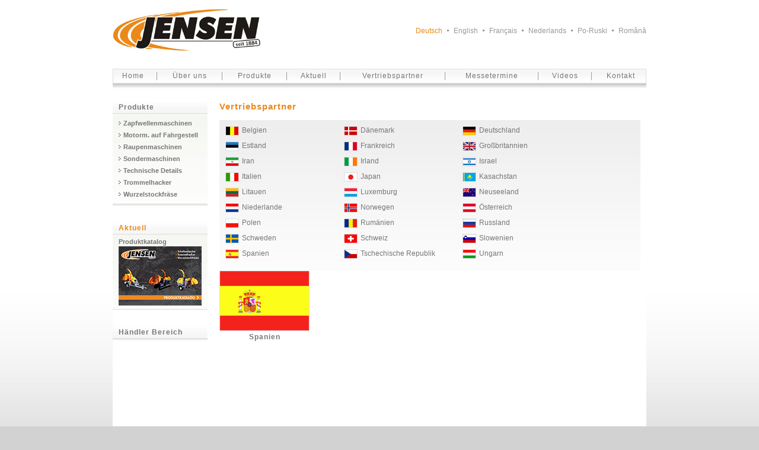

--- FILE ---
content_type: text/html
request_url: http://www.jensen-service.de/vertriebspartner.php?land=ESP
body_size: 10099
content:
<!DOCTYPE html PUBLIC "-//W3C//DTD HTML 4.01 Transitional//EN" "http://www.w3.org/TR/html4/loose.dtd">
<html>
<head>
<title>Vertriebspartner</title>
<meta http-equiv="Content-Language" content="de">
<meta http-equiv="Content-Type" content="text/html; charset=iso-8859-1">
<meta name="keywords" lang="de" content="jensen,holzhackmaschinen,Wurzelstockfräse,Trommelhacker">
<meta name="description" lang="de" content="Jensen Service : Über 125 Jahre Erfahrung in Herstellung und Entwicklung von Holzhackmaschinen.">
<meta name="robots" content="INDEX,FOLLOW">
<meta name="author" content="PROFISTROJE.CZ">
<link href="style.css" rel="stylesheet" type="text/css">
<link rel="stylesheet" type="text/css" href="script/jquery.fancybox-1.3.4.css" media="screen">
<link rel="shortcut icon" href="favicon.ico">
	<script type="text/javascript" src="script/jquery-1.4.3.min.js"></script>
	<script type="text/javascript" src="script/jquery.mousewheel-3.0.4.pack.js"></script>
	<script type="text/javascript" src="script/jquery.fancybox-1.3.4.pack.js"></script>
	<script type="text/javascript" src="script/jquery.cycle.all.latest.js"></script>
<script language="javascript" src="script.js" type="text/javascript"></script>
</head>
<body>
<div class='all'>
	<div class='up'>

		<div class='uplogo'><img src="jensen.jpg" width="250" height="71" alt="Jensen"></div>

		<div class='uplang'>


			<a href="/vertriebspartner.php" class='langd'>Deutsch</a>
		<img src="../dot.jpg" width="3" height="3" alt="" class='imgdot'>        
		<a href="/eng/dealernetwork.php" class='langn'>English</a>        
   		<img src="../dot.jpg" width="3" height="3" alt="" class='imgdot'>
		<a href="/fra/nos-partenaires.php" class='langn'>Français</a>
		<img src="../dot.jpg" width="3" height="3" alt="" class='imgdot'>
		<a href="/nld/dealernetwerk.php" class='langn'>Nederlands</a>
		<img src="../dot.jpg" width="3" height="3" alt="" class='imgdot'>
		<a href="/rus/dilery.php" class='langn'>Po-Ruski</a>
   		<img src="../dot.jpg" width="3" height="3" alt="" class='imgdot'>
		<a href="/rou/retea-distributie.php" class='langn'>Românâ</a>        
			</div>


	<table class='menu'>
	<tr>
	<td class="mbnl">
	<a href="/" class='link_menu'>Home</a>
	</td>
	<td class="mbn"><img src="line-menu.jpg" width="1" height="15" alt=""></td>
	<td class="mbn">
	<a href="uber-uns.php" class='link_menu'>Über uns</a>
	</td>
	<td class="mbn"><img src="line-menu.jpg" width="1" height="15" alt=""></td>
	<td class="mbn">
	<a href="produkte.php" class='link_menu'>Produkte</a>
	</td>
	<td class="mbn"><img src="line-menu.jpg" width="1" height="15" alt=""></td>
	<td class="mbn">
	<a href="aktuell.php" class='link_menu'>Aktuell</a>
	</td>
	<td class="mbn"><img src="line-menu.jpg" width="1" height="15" alt=""></td>
	<td class="mbn">
	<a href="vertriebspartner.php" class='link_menu'>Vertriebspartner</a>
	</td>
	<td class="mbn"><img src="line-menu.jpg" width="1" height="15" alt=""></td>
	<td class="mbn">
	<a href="messetermine.php" class='link_menu'>Messetermine</a>
	</td>
   	<td class="mbn"><img src="line-menu.jpg" width="1" height="15" alt=""></td>
	<td class="mbn">
	<a href="videos.php" class='link_menu'>Videos</a>
	</td>
	<td class="mbn"><img src="line-menu.jpg" width="1" height="15" alt=""></td>
	<td class="mbnr">
	<a href="kontakt.php" class='link_menu'>Kontakt</a>
	</td>
	</tr>
	</table>

	</div>

	<div class='allsub'>
	<div class='menul'>

<div class='lefttitle'>Produkte</div>
<div class='leftback'>
	<div class='lefttitle2'>
<a href="zapfwellenmaschinen.php" class='linkleft1' title="Zapfwellenmaschinen">Zapfwellenmaschinen</a>
<a href="motormaschinen-auf-fahrgestell.php" class='linkleft1' title="Motormaschinen auf Fahrgestell">Motorm. auf Fahrgestell</a>
<a href="raupenmaschinen.php" class='linkleft1' title="Raupenmaschinen">Raupenmaschinen</a>
<a href="sondermaschinen.php" class='linkleft1' title="Sondermaschinen">Sondermaschinen</a>
<a href="technische-details.php" class='linkleft1' title="Technische Details">Technische Details</a>
<a href="trommelhacker.php" class='linkleft1' title="Trommelhacker">Trommelhacker</a>
<a href="wurzelstockfrase.php" class='linkleft1' title="Wurzelstockfräse">Wurzelstockfräse</a>
	</div>
</div>

<br>
<div class='lefttitlea'>Aktuell</div>
<div class='leftback2'>
	<div class='lefttitlea3'>
<a href="aktuell/jensen-2017.pdf" title="Jensen Katalog 2017" class='linklefta' target="_blank">
Produktkatalog<br>
<img src="aktuell/jensen-2017.jpg" title="Jensen Katalog 2017" width="140" height="100" style="margin-top:2px;"></a>    
	</div>


<br><br>
<div class='lefttitle'><a href="handler-bereich.php" class='linklefta' title="Händler Bereich">Händler Bereich</a></div>
</div>

	</div>
	<div class='page'>

	<h1>Vertriebspartner</h1>


<div class='dealer'>

<div class='dealerit'><a href="vertriebspartner.php?land=BEL" class='link_dealer'><img src="flag/BEL.jpg" class='imgflag'>Belgien</a></div>
<div class='dealerit'><a href="vertriebspartner.php?land=DNK" class='link_dealer'><img src="flag/DNK.jpg" class='imgflag'>Dänemark</a></div>
<div class='dealerit'><a href="vertriebspartner.php?land=DEU" class='link_dealer'><img src="flag/DEU.jpg" class='imgflag'>Deutschland</a></div>
<div class='dealerit'><a href="vertriebspartner.php?land=EST" class='link_dealer'><img src="flag/EST.jpg" class='imgflag'>Estland</a></div>
<div class='dealerit'><a href="vertriebspartner.php?land=FRA" class='link_dealer'><img src="flag/FRA.jpg" class='imgflag'>Frankreich</a></div>
<div class='dealerit'><a href="vertriebspartner.php?land=GBR" class='link_dealer'><img src="flag/GBR.jpg" class='imgflag'>Großbritannien</a></div>
<div class='dealerit'><a href="vertriebspartner.php?land=IRN" class='link_dealer'><img src="flag/IRN.jpg" class='imgflag'>Iran</a></div>
<div class='dealerit'><a href="vertriebspartner.php?land=IRL" class='link_dealer'><img src="flag/IRL.jpg" class='imgflag'>Irland</a></div>
<div class='dealerit'><a href="vertriebspartner.php?land=ISR" class='link_dealer'><img src="flag/ISR.jpg" class='imgflag'>Israel</a></div>
<div class='dealerit'><a href="vertriebspartner.php?land=ITA" class='link_dealer'><img src="flag/ITA.jpg" class='imgflag'>Italien</a></div>
<div class='dealerit'><a href="vertriebspartner.php?land=JPN" class='link_dealer'><img src="flag/JPN.jpg" class='imgflag'>Japan</a></div>
<div class='dealerit'><a href="vertriebspartner.php?land=KAZ" class='link_dealer'><img src="flag/KAZ.jpg" class='imgflag'>Kasachstan</a></div>
<div class='dealerit'><a href="vertriebspartner.php?land=LTU" class='link_dealer'><img src="flag/LTU.jpg" class='imgflag'>Litauen</a></div>
<div class='dealerit'><a href="vertriebspartner.php?land=LUX" class='link_dealer'><img src="flag/LUX.jpg" class='imgflag'>Luxemburg</a></div>
<div class='dealerit'><a href="vertriebspartner.php?land=NZL" class='link_dealer'><img src="flag/NZL.jpg" class='imgflag'>Neuseeland</a></div>
<div class='dealerit'><a href="vertriebspartner.php?land=NLD" class='link_dealer'><img src="flag/NLD.jpg" class='imgflag'>Niederlande</a></div>
<div class='dealerit'><a href="vertriebspartner.php?land=NOR" class='link_dealer'><img src="flag/NOR.jpg" class='imgflag'>Norwegen</a></div>
<div class='dealerit'><a href="vertriebspartner.php?land=AUT" class='link_dealer'><img src="flag/AUT.jpg" class='imgflag'>Österreich</a></div>
<div class='dealerit'><a href="vertriebspartner.php?land=POL" class='link_dealer'><img src="flag/POL.jpg" class='imgflag'>Polen</a></div>
<div class='dealerit'><a href="vertriebspartner.php?land=ROU" class='link_dealer'><img src="flag/ROU.jpg" class='imgflag'>Rumänien</a></div>
<div class='dealerit'><a href="vertriebspartner.php?land=RUS" class='link_dealer'><img src="flag/RUS.jpg" class='imgflag'>Russland</a></div>
<div class='dealerit'><a href="vertriebspartner.php?land=SWE" class='link_dealer'><img src="flag/SWE.jpg" class='imgflag'>Schweden</a></div>
<div class='dealerit'><a href="vertriebspartner.php?land=CHE" class='link_dealer'><img src="flag/CHE.jpg" class='imgflag'>Schweiz</a></div>
<div class='dealerit'><a href="vertriebspartner.php?land=SVN" class='link_dealer'><img src="flag/SVN.jpg" class='imgflag'>Slowenien</a></div>
<div class='dealerit'><a href="vertriebspartner.php?land=ESP" class='link_dealer'><img src="flag/ESP.jpg" class='imgflag'>Spanien</a></div>
<div class='dealerit'><a href="vertriebspartner.php?land=CZE" class='link_dealer'><img src="flag/CZE.jpg" class='imgflag'>Tschechische Republik</a></div>
<div class='dealerit'><a href="vertriebspartner.php?land=HUN" class='link_dealer'><img src="flag/HUN.jpg" class='imgflag'>Ungarn</a></div>

</div>

<br><br>

	<table>
	
<table>
<tr>
<td class='dealer0'><img src="flag/ESPv.jpg" class='imgflagv' alt="Spanien"><br>Spanien</td>
<td class='dealerno'>

	<table>
    
    
	
	</table>
</td>
</tr>
</table>




	</div>
	</div>


	<div class='downsub'>
		<TABLE>
		<tr>
		<td class='downl'>
<a href="/" class='link_down'>Home</a>
<img src="dot.jpg" width="3" height="3" alt="" class='imgdot'>
<a href="kontakt.php" class='link_down'>Kontakt</a>
<img src="dot.jpg" width="3" height="3" alt="" class='imgdot'>
<a href="impressum.php" class='link_down'>Impressum</a>
		</td>
		<td class='downr'>
<script type="text/javascript">

  var _gaq = _gaq || [];
  _gaq.push(['_setAccount', 'UA-20435073-1']);
  _gaq.push(['_trackPageview']);

  (function() {
    var ga = document.createElement('script'); ga.type = 'text/javascript'; ga.async = true;
    ga.src = ('https:' == document.location.protocol ? 'https://ssl' : 'http://www') + '.google-analytics.com/ga.js';
    var s = document.getElementsByTagName('script')[0]; s.parentNode.insertBefore(ga, s);
  })();

</script>

Copyright &copy; 2010-2026 Jensen Service GmbH, Bahnhofstrasse 20-22, D-24975 Maasbüll
		</td>
		</tr>
		</table>
	</div>
</div>
</body>
</html>



--- FILE ---
content_type: text/css
request_url: http://www.jensen-service.de/style.css
body_size: 17117
content:
<!--

body {
	margin: 0px 0px;
	padding: 0px 0px;
	font-family:  sans-serif,Arial,Tahoma;
	font-size: 12px;	
	color : #000000;
	background: #D2D2D2 url(poz.jpg) repeat-x top;
}

div.all {
	width: 900px;
	margin: 0 auto;
	padding: 0px 0px;
}


div.up  {
	width:  900px;
	margin-top: 15px;	
	background: #ffffff;
	float:left;
}

div.uplogo  {
	float:left;
	margin-bottom: 30px;
}

div.uplang  {
	float:right;
	width:  420px;
	height: 22px;
	margin-top: 30px;
	text-align:right;
	color:#999999;	
}


div.flash  {
	width:  900px;
	height: 400px;
	border-top: solid 3px #EB891A;
	float:left;
}

.slideshow { width: 900px; height: 400px; margin: 0px 0px; padding:0px 0px;float:left;}


div.home {
	width: 900px;
	padding-top: 30px;
	float:left;
	text-align:center;
	overflow:hidden;
	background: url(poz-all.jpg) repeat-x top;
}

div.home1 {
	width:  172px;
	height: 150px;
	float:left;
	margin-right: 5px;
}

div.home2 {
	width:  172px;
	height: 150px;
	float:left;
	margin: 0px 5px;
}

div.home3 {
	width:  172px;
	height: 150px;
	float:left;
	margin-left:5px;
}


div.menu  {
	width:  500px;
	margin: 0 auto;
	margin-bottom:15px;
}



div.allsub {
	width: 900px;
	padding-top: 30px;
	float:left;
	background: #ffffff url(poz-allsub.jpg) repeat-x top;
}


div.menul  {
	width: 160px;
	float:left;
}

div.lefttitle  {
	color: #777777;
	font-size:100%;
	font-weight:bold;
	padding:3px 5px;
	padding-left:10px;
	letter-spacing:1px;
	background:  #ffffff url(poz-menul.jpg) repeat-x bottom;
	border-bottom:1px solid #dddddd;
}

div.lefttitle2  {
	font-size:100%;
	font-weight:bold;
	padding:6px 0px;
	padding-left:10px;
	background:  #ffffff url(poz-tech.jpg);
	border-bottom:1px solid #dddddd;
}


div.lefttitlea  {
	color: #EB891A;
	font-size:100%;
	font-weight:bold;
	padding:3px 5px;
	padding-left:10px;
	letter-spacing:1px;
	background:  #ffffff url(poz-menul.jpg) repeat-x bottom;
	border-bottom:1px solid #dddddd;
}

div.lefttitlea2  {
	padding:6px 10px;
	color: #777777;
	font-size:90%;
	background: #ffffff url(poz-tech.jpg);
	border-bottom:1px solid #dddddd;
}

div.lefttitlea3  {
	padding:6px 10px;
	color: #777777;
	font-size:90%;
	font-weight:bold;
	background: #ffffff url(poz-tech.jpg);
	border-bottom:1px solid #dddddd;
}

div.leftback  {
	padding-bottom: 16px;
	background: url(poz-produkte.jpg) repeat-x bottom;
	overflow:hidden;
}

div.leftback2  {
	padding-bottom: 16px;
	background: url(poz-produkte.jpg) repeat-x bottom;
	overflow:hidden;
	margin-bottom: 250px;
}

div.page  {
	float:right;
	width: 710px;	
	padding-bottom: 30px;
	padding-right: 10px;
	text-align:justify;
}

div.prod1  {
	float:left;
	width: 340px;	
	padding-bottom: 18px;
	text-align:left;
	background: url(poz-produkte.jpg) repeat-x bottom;
}

div.prod2  {
	float:right;
	width: 340px;	
	padding-bottom: 18px;
	text-align:left;
	background: url(poz-produkte.jpg) repeat-x bottom;
}

div.down  {
	width: 900px;
	color:#777777;
	background: #f3f3f3;
	border: solid 1px #dddddd;
	font-size:90%;
	float:left;
}

div.downsub  {
	width: 900px;
	color:#777777;
	background: #f3f3f3;
	border-top: solid 1px #dddddd;
	border-bottom: solid 1px #dddddd;
	font-size:90%;
	float:left;
}


div.gal {
	text-align:center;
	background: #ffffff url(poz-gal.jpg);
}

div.dealer {
	padding: 10px 10px;
	background: #dddddd url(poz-dealer.jpg);
	overflow:hidden;
	float:left;
	width:690px;
}

div.dealerit {
	margin-bottom:10px;
	width:200px;
	padding-bottom: 0px 0px;
	float:left;
}

div.imgmach {
	float:right;
	margin-left:10px;
	width:230px;
	margin-top:20px;
}

div.video {
	float: left;
	width: 225px;
	margin-right: 10px;
	margin-bottom: 15px;
	background: #dddddd url(poz-video.jpg);
}

.imgvideo { 
	padding: 0px 0px;
	border-top: solid 1px #dddddd;
	border-bottom: solid 3px #aaaaaa;
}

.imgdot {
	margin: 0px 5px;
	margin-bottom:3px;
}

.imgprod {
	width:340px;
	height:200px;
	float:right;
	margin-top:2px;
	border: 0px;
	border-top: solid 2px #EB891A;
}

.imgmachine {
	float:right;
	margin-left:10px;
}

.imgno {
	border: 0px;
}

.imgnoup {
	border: 0px;
	margin-top:5px;
}

.imgsipka {
	border: 0px;
	margin-bottom:1px;
}

.imgr {
	margin-left:10px;
	border: 0px;
}

.imgl {
	margin-right:10px;
	border: 0px;
}

.imgflag{
	border: 0px;
	margin-right:5px;
	width:21px;
	height:14px;
	float:left;
	border: solid 1px #dddddd;
}

.imgflagv{
	margin-bottom:3px;
	width:150px;
	height:100px;
	border: solid 1px #dddddd;
}

table { 
	width: 100%; 
	font-size: 100%; 
	border-collapse: collapse;
}

table.menu { 
	width: 100%; 
	font-size: 100%; 
	border-collapse: none;
}

table.prod { 
	width: 225px; 
}

table.model { 
	font-size: 90%; 
}

table.kontakt { 
	width: 466px;
}

table.kontaktimp { 
	width: 300px;
}


table.dotaz { 
	width: 500px;
}

table.login { 
	width: 240px;
}

td { 
	padding: 4px 4px;
	border:1px solid #dddddd;
	text-align:center;
}


td.item_bold { 
	font-weight: bold; 
	text-align:left;
	background:  #B6C4B6 url(poz-itemn.jpg);
}

td.item_boldc { 
	font-weight: bold; 
	background:  #B6C4B6 url(poz-itemn.jpg);
}

td.n0 { 
	color:#EB891A;
	font-weight:bold; 
	letter-spacing:1px; 
	padding-top:4px;
	text-align:left;
	background:  #fafafa;
	vertical-align:bottom;
}

td.n1 { 
	width: 160px;
	font-weight:bold; 
	padding-top:70px;
	background: url(typ1-m.jpg);
}

td.n2 { 
	width: 160px;
	font-weight:bold; 
	padding-top:70px;
	background: url(typ2-m.jpg);
}

td.n3 { 
	width: 160px;
	font-weight:bold; 
	padding-top:70px;
	background: url(typ3-m.jpg);
}

td.n4  { 
	width: 250px;
	font-weight:bold; 
	padding:4px 0px;
	padding-top:4px;
	background:  #fafafa;
}

td.n4pic  { 
	width: 250px;
	padding:0px 0px;
}

td.tabn { 
	font-weight:bold; 
	background:  #fafafa;
}

td.item1 { 
	background-color: #ffffff;
}

td.item2 { 
	background-color: #FFFBF6;
}

td.item1l { 
	text-align:left;
	background-color: #ffffff;
}

td.item2l { 
	text-align:left;
	background-color: #FFFBF6;
}

td.no { 
	padding: 0px 0px;
	border:0px;
}

td.nol { 
	text-align:left;
	padding: 0px 0px;
	border:0px;
}

td.nor { 
	text-align:right;
	padding: 0px 0px;
	border:0px;
}

td.noj { 
	text-align:justify;
	padding: 0px 0px;
	border:0px;
}

td.pl { 
	text-align:left;
	padding: 0px 0px;
	padding-right: 10px;
	border:0px;
}

td.pc { 
	text-align:center;
	padding: 0px 0px;
	border:0px;
}

td.pr { 
	text-align:right;
	padding: 0px 0px;
	padding-left: 10px;
	border:0px;
}

td.prod1 { 
	padding: 4px 4px;
	border:0px;
	background:  #fafafa url(poz-prod.jpg);
	font-size: 85%;
}

td.prod2 { 
	width:238px;
	padding: 0px 0px;
	border:0px;
	border-left:1px solid #dddddd;
	font-size: 95%;
}

td.prod3 { 
	padding: 0px 0px;
	border:0px;
	padding-bottom: 18px;
	background: url(poz-produkte.jpg) repeat-x bottom;
}



td.prodn1 { 
	width:80px;
	padding: 4px 4px;
	border:0px;
	border-bottom:1px solid #dddddd;
	background:  #dddddd url(poz-prodn1.jpg);
	font-weight:bold; 
	letter-spacing:1px;
}

td.prodn2 { 
	padding: 0px 0px;
	padding-right: 4px;
	border:0px;
	border-bottom:1px solid #dddddd;
	background:  #fafafa url(poz-prod.jpg);
	text-align:right;
	color:#555555;
	font-size: 95%;
}

td.prodn1x { 
	padding: 4px 4px;
	border:0px;
	border-bottom:1px solid #dddddd;
	background:  #dddddd url(poz-prodn1.jpg);
	font-weight:bold; 
	letter-spacing:1px;
}

td.prodn2x { 
	width:234px;
	padding: 0px 0px;
	padding-right: 4px;
	border:0px;
	border-bottom:1px solid #dddddd;
	background:  #fafafa url(poz-prod.jpg);
	text-align:right;
	color:#555555;
	font-size: 95%;
}


td.mbn { 
	border-right:0px;
	border-left:0px;
	background:  #ffffff url(poz-menu.jpg);
}

td.mbnl { 
	border-right:0px;
	background:  #ffffff url(poz-menu.jpg);
}

td.mbnr { 
	border-left:0px;
	background:  #ffffff url(poz-menu.jpg);
}

td.downl { 
	text-align:left;
	padding: 5px 10px;
	border:0px;
}

td.downr { 
	text-align:right;
	padding: 5px 10px;
	border:0px;
}

td.k1 { 
	background-color: #ffffff;
	text-align:left;
	vertical-align:top;
}

td.k1a { 
	background-color: #FFFBF6;
	text-align:left;
	vertical-align:top;
}

td.k2 { 
	background-color: #ffffff;
	text-align:left;
}

td.k2a { 
	text-align:left;
	background-color: #FFFBF6;
}

td.login { 
	width:120px;
	padding: 3px 0px;
	border:0px;
	text-align:left;
}

td.dotaz { 
	padding: 3px 0px;
	border:0px;
	text-align:left;
}

td.dotaz2 { 
	padding: 3px 0px;
	border:0px;
}

td.akt { 
	padding: 3px 0px;
	padding-left: 10px;
	border:0px;
	text-align:justify;
	border-bottom:1px solid #dddddd;
}

td.akta { 
	padding: 3px 0px;
	padding-left: 10px;
	border:0px;
	text-align:justify;
	border-bottom:1px solid #dddddd;
	background-color: #FFFBF6;
}

td.akt0 { 
	width:100px;
	padding: 0px 0px;
	border:0px;
	border-bottom:1px solid #dddddd;
}

td.akta1 { 
	padding: 3px 0px;
	padding-left: 10px;
	border:0px;
	text-align:justify;
	border-bottom:1px solid #dddddd;
	border-top:1px solid #dddddd;
	background-color: #FFFBF6;
}

td.akt01 { 
	width:100px;
	padding: 0px 0px;
	border:0px;
	border-bottom:1px solid #dddddd;
	border-top:1px solid #dddddd;
}


td.dealern { 
	color:#EB891A;
	font-weight:bold; 
	letter-spacing:1px;
	text-align:left;
	background:  #fafafa;
}

td.dealer1 { 
	text-align:left;
	vertical-align:top;
}

td.dealer0 { 
	padding: 0px 0px;
	width:152px;
	text-align:center;
	vertical-align:top;
	border:0px;
	letter-spacing:1px; 
	font-weight: bold;
	color: #777777;
}

td.dealerno { 
	padding: 0px 0px;
	padding-left: 10px;
	text-align:left;
	vertical-align:top;
	border:0px;
}

td.dealersp { 
	text-align:left;
	border-left:0px;
	border-right:0px;
	border-top:0px;
}

td.dealerspc { 
	text-align:center;
	border-left:0px;
	border-right:0px;
	border-top:0px;
}

ul { 
	margin-left: 0px;
	padding-left: 15px;
}

ol { 
	margin-left: 0px;
	padding-left: 16px;
}

ul.li { 
	margin-bottom: 3px;
	list-style-image: url(dot-li.jpg);
}

ol.li { 
	margin-bottom: 3px;
}

.a { 
	color: #EB891A;
	letter-spacing:1px;
}


form {margin: 0; padding: 0; }
ul {margin-top: 0px; margin-bottom:0px;}
ol {margin-top: 0px; margin-bottom:0px;}

h1 { font-size: 125%; padding: 0 0 ; margin: 0; letter-spacing:1px; font-weight: bold; color:#EB891A; margin-bottom:15px;}
h2 { font-size: 110%; padding: 0 0 ; margin: 0; letter-spacing:1px; margin-top:20px; margin-bottom:5px; font-weight: bold; color:#333333;}
h2.td { font-size: 110%; padding: 0 0 ; margin: 0; letter-spacing:1px; margin-bottom:5px; font-weight: bold; color:#333333;}
h3 { font-size: 100%; padding: 0 0 ; margin: 0; letter-spacing:1px; font-weight: bold; margin-bottom:2px;color:#333333;}

sup { font-size: 85%;}
sub { font-size: 80%;}
small { font-size: 95%;}

a { color: #000000; text-decoration: underline; }
a:hover { color: #EB891A; text-decoration: underline;}

a.video { display: block; color: #000000; text-decoration: none; width:215px; height:12px; padding: 5px 5px; text-align:center; vertical-align: middle; font-weight:bold; font-size:90%;}
a.video:hover { color: #ffffff;}

a.link_down { color: #777777; text-decoration: none;}
a.link_down:hover { text-decoration: underline; color: #EB891A;}

a.link_menu { color: #777777; text-decoration: none; letter-spacing:1px;}
a.link_menu:hover { text-decoration: underline; color: #EB891A;}

a.link_menu2 { color: #EB891A; text-decoration: none; letter-spacing:1px;}
a.link_menu2:hover { text-decoration: underline; color: #EB891A;}

a.link_dealer {color: #777777; text-decoration: none; width:150px;}
a.link_dealer:hover { color: #EB891A; text-decoration: none;}

a.linkprod { color: #000000; text-decoration: none; letter-spacing:1px;}
a.linkprod:hover { text-decoration: none; color: #EB891A;}

a.link_tab { color: #000000; text-decoration: underline; letter-spacing:1px; font-weight:bold;}
a.link_tab:hover { text-decoration: underline; color: #EB891A;}

a.lang { color: #999999; text-decoration: none; }
a.lang:hover { color: #999999; text-decoration: line-through;}

a.langd { color: #EB891A; text-decoration: none; }
a.langd:hover { text-decoration: underline;}

a.langn { color: #999999; text-decoration: none; }
a.langn:hover { color: #999999; text-decoration: underline;}

a.link_menul {display:block; width:130px;  padding: 0px 0px; font-size:90%; font-weight:bold; text-align:center; color: #777777; text-decoration: none;}
a.link_menul:hover { color: #016324;}

a.linkhome1 {display:block; width:172px; padding-top: 92px; font-size:90%; text-align:center; color: #555555; text-decoration: none; background: url(poz-home1.jpg) repeat-x top; border-top: solid 2px #EB891A;}
a.linkhome1:hover { color: #EB891A; background: url(poz-home1n.jpg) repeat-x top; text-decoration: none;}

a.linkhome2 {display:block; width:172px; padding-top: 92px; font-size:90%; text-align:center; color: #555555; text-decoration: none; background: url(poz-home2.jpg) repeat-x top; border-top: solid 2px #EB891A;}
a.linkhome2:hover { color: #EB891A; background: url(poz-home2n.jpg) repeat-x top; text-decoration: none;}

a.linkhome3 {display:block; width:172px; padding-top: 92px; font-size:90%; text-align:center; color: #555555; text-decoration: none; background: url(poz-home3.jpg) repeat-x top; border-top: solid 2px #EB891A;}
a.linkhome3:hover { color: #EB891A; background: url(poz-home3n.jpg) repeat-x top; text-decoration: none;}

a.linkhome4 {display:block; width:172px; padding-top: 92px; font-size:90%; text-align:center; color: #555555; text-decoration: none; background: url(poz-home4.jpg) repeat-x top; border-top: solid 2px #EB891A;}
a.linkhome4:hover { color: #EB891A; background: url(poz-home4n.jpg) repeat-x top; text-decoration: none;}

a.linkhome5 {display:block; width:172px; padding-top: 92px; font-size:90%; text-align:center; color: #555555; text-decoration: none; background: url(poz-home5.jpg) repeat-x top; border-top: solid 2px #EB891A;}
a.linkhome5:hover { color: #EB891A; background: url(poz-home5n.jpg) repeat-x top; text-decoration: none;}

a.linkhome6 {display:block; width:172px; padding-top: 92px; font-size:90%; text-align:center; color: #555555; text-decoration: none; background: url(poz-home6.jpg) repeat-x top; border-top: solid 2px #EB891A;}
a.linkhome6:hover { color: #EB891A; background: url(poz-home6n.jpg) repeat-x top; text-decoration: none;}


a.linkleft1 {display:block; width:142px; padding: 4px 0px; padding-left: 8px; font-size:90%; text-align:left; color: #777777; text-decoration: none; background: url(sipka1.png) repeat-y left;}
a.linkleft1:hover { color: #EB891A; background: url(sipka2.png) repeat-y left; text-decoration: none;}

a.linkleft2 {display:block; width:142px; padding: 4px 0px; padding-left: 8px; font-size:90%; text-align:left; color: #777777; text-decoration: none; background: url(sipka1b.png) top left no-repeat;}
a.linkleft2:hover { color: #EB891A; background: url(sipka2b.png) top left no-repeat; text-decoration: none;}

a.linklefta { color: #777777; text-decoration: none;}
a.linklefta:hover { color: #EB891A; text-decoration: none;}



input	 {
	font-family:  sans-serif,Arial,Tahoma;
	font-size: 12px;
	width: 300px;
	height: 17px;
	border-width: 1px;
	border-style: solid;
	border-color: #999999;
	padding-left: 2px;
	background: #fffffa  url(poz-input.jpg);
}

input.login	 {
	font-family:  sans-serif,Arial,Tahoma;
	font-size: 12px;
	width: 110px;
	height: 17px;
	border-width: 1px;
	border-style: solid;
	border-color: #999999;
	padding-left: 2px;
	background: #fffffa  url(poz-input.jpg);
}

input.buttonp {
	width: 19px;
	height: 19px;
	font-weight: bold;
	background: #fafafa  url(poz-button.jpg);
	color: #990102;
	border-width: 1px;
	border-style: solid;
	border-color: #990102;
	text-align:center;
}

input.button {
	margin-top: 10px;
	width: 150px;
	height: 21px;
	font-weight: bold;
	letter-spacing:1px;
	background: #fafafa  url(poz-button.jpg);
	color: #333333;
	border-width: 1px;
	border-style: solid;
	border-color: #cccccc;
	text-align:center;
}

input.buttonl {
	width: 100px;
	height: 21px;
	font-weight: bold;
	letter-spacing:1px;
	background: #fafafa  url(poz-button.jpg);
	color: #333333;
	border-width: 1px;
	border-style: solid;
	border-color: #cccccc;
	text-align:center;
}

textarea	 {
	font-family:  sans-serif,Arial,Tahoma;
	font-size: 12px;
	width: 300px;
	height: 100px;
	border-width: 1px;
	border-style: solid;
	border-color:  #999999;
	padding-top: 2px;
	padding-left: 2px;
	background: #fffffa  url(poz-input2.jpg);
	}

--> 

--- FILE ---
content_type: text/javascript
request_url: http://www.jensen-service.de/script.js
body_size: 2144
content:
<!--

function OW_openBrWindow(theUrl, winName, features){
secondWindow=window.open(theUrl, winName, features);
}

function CheckForNull (theForm) {

  if ((theForm.Firma.value == "") ||
     (theForm.Kontakt.value == "") ||
     (theForm.Zeme.value == "") ||
     (theForm.Ulice.value == "") ||
     (theForm.Mesto.value == "") ||
     (theForm.PSC.value == "") ||
     (theForm.Telefon.value == ""))
  {
    alert("Fullen Sie die Pflichtfelder bitte.");
    theForm.Kontakt.focus();
    return false;
  }
  return true; 
}



		
function SPsearchEN (theForm) {

    if(theForm.search.value.length<4)
  {
    alert("Type 4 digits at least.");
    theForm.search.focus();
    return false;
  }
  return true; 
}	

function SPsearchDE (theForm) {

    if(theForm.search.value.length<4)
  {
    alert("Geben Sie 4 Ziffern mindestens.");
    theForm.search.focus();
    return false;
  }
  return true; 
}	

function SPsearchNL (theForm) {

    if(theForm.search.value.length<4)
  {
    alert("Type 4 cijfers tenminste.");
    theForm.search.focus();
    return false;
  }
  return true; 
}	

function SPsearchFR (theForm) {

    if(theForm.search.value.length<4)
  {
    alert("Tapez 4 chiffres au moins.");
    theForm.search.focus();
    return false;
  }
  return true; 
}	

function SPsearchRU (theForm) {

    if(theForm.search.value.length<4)
  {
    alert("Type 4 digits at least.");
    theForm.search.focus();
    return false;
  }
  return true; 
}	
	
		

// Fancybox
		$(document).ready(function() {

		if ($('a[rel*=group]').length) {
			$("a[rel*=group]").fancybox({
				'titlePosition': 'over',
				'titleFormat': function(title, currentArray, currentIndex, currentOpts){
			return '<span id="fancybox-title-over">Bild ' + (currentIndex + 1) + ' / ' + currentArray.length + (title.length ? ' : &nbsp;  ' + title : '') + '</span>';
			}
		});
		}
		});

// Prolinani obrazku
$(document).ready(function() {
    $('.slideshow').cycle({
		fx: 'fade' // choose your transition type, ex: fade, scrollUp, shuffle, etc...
	});
});

//-->